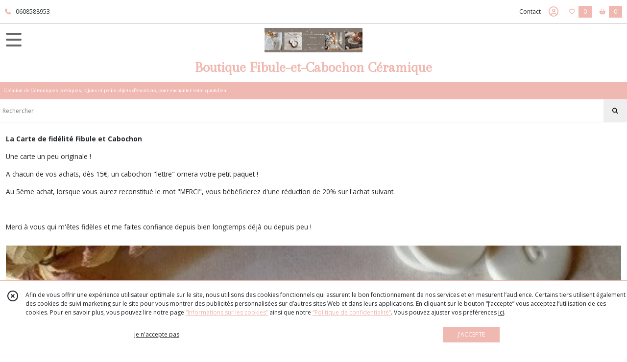

--- FILE ---
content_type: text/html; charset=UTF-8
request_url: https://fibule-et-cabochon.fr/page/274393-la-carte-de-fidelite.html
body_size: 8112
content:
    <!DOCTYPE html>
<html class="no-js">
<head>
  <meta charset="utf-8">
  <title>La carte de fidélité | Boutique Fibule-et-Cabochon Céramique</title>
  <meta name="viewport" content="width=device-width, initial-scale=1">
                
      <meta property="og:type" content="website" />
  <meta property="og:url" content="https://fibule-et-cabochon.fr" />
  <meta property="og:title" content="Boutique Fibule-et-Cabochon Céramique" />
  <meta property="og:image" content="https://eproshopping.cloud/media/683f55b486043a533544719593e5de674835dd71/logo/16d04a3b780bb67a4b52fae2111d488db32bcf78.png" />
  <meta property="og:description" content="Création de Céramiques poétiques, bijoux et petits objets d&#039;émotions, pour enchanter votre quotidien" />
                          <meta name="p:domain_verify" content="b3ce0c59ffd4d51c83988ec14852901e" />
                <script>
    document.documentElement.className = document.documentElement.className.replace(/\bno-js\b/,'js');
  </script>
  <link href="https://fonts.googleapis.com/css2?family=Open+Sans:wght@300..800" rel="stylesheet" type="text/css">
          <link href="https://fonts.googleapis.com/css?family=Arapey:400" rel="stylesheet" type="text/css">
      <link rel="stylesheet" href="/build/997.ba563669.css"><link rel="stylesheet" href="/build/834.16e61b03.css"><link rel="stylesheet" href="/build/80.34683c74.css"><link rel="stylesheet" href="/build/frontend.1fc37339.css">
  <link rel="stylesheet" href="/theme/css/theme_4561_ee234412.css" media="screen">
      <link rel='stylesheet' href='/build/css/unite-gallery.css'/>
                      
  <script src="/build/runtime.a75ddfe5.js" defer></script><script src="/build/406.a97bfe4f.js" defer></script><script src="/build/997.8d0fd1da.js" defer></script><script src="/build/923.0164837a.js" defer></script><script src="/build/834.74802303.js" defer></script><script src="/build/80.8bac68f7.js" defer></script><script src="/build/110.01a93047.js" defer></script><script src="/build/609.a2a9851b.js" defer></script><script src="/build/frontend.16e0848b.js" defer></script>
    <script src="/build/js/unitegallery.js" defer></script>
  <script src="/build/js/ug-theme-tiles.js" defer></script>
  <script>
    document.addEventListener('DOMContentLoaded', function() {
      initContentPage();
    });
  </script>
</head>
<body>

      
<header class="t_A10 ">
  <div class="HeaderTop">
    <div class="wrapper">
      <div class="main">
                  <a href="tel:0608588953">
            <span class="icon fa-solid fa-phone"></span>
            <span class="text">0608588953</span>
          </a>
              </div>
      <div class="aside">
                    <ul class="PageLinkContainer level-0" >
                    <li>
                  <a href="/page/qui-sommes-nous.html">
                        <span class="text">Qui suis je ?</span>
                      </a>
                      </li>
      </ul>

        <ul>
                      <li class="contact">
              <a href="/contactez-nous">Contact</a>
            </li>
                                                                        <li class="adv-login">
                                          <a class="js-adv-modal-open" href="/login">Inscription</a>
                                      </li>
                                                  <li class="login">
                    <a class="js-adv-modal-open" href="/login" aria-label="Espace client">
                      <span class="far fa-user-circle"></span>
                    </a>
                  </li>
                                                                    <li class="favorite">
                <a href="/espace-client/mes-favoris">
                  <div class="icon"><span class="fa-regular fa-heart"></span></div>
                  <div class="counter js-favoriteTotal-total-products">0</div>
                </a>
              </li>
                                      <li class="cart">
                <a href="/panier">
                  <div class="icon"><span class="fas fa-shopping-basket"></span></div>
                  <div class="counter js-cartTotal-total-products">0</div>
                </a>
              </li>
                              </ul>
      </div>
    </div>
  </div>
  <div class="HeaderMiddle">
    <div class="wrapper with-title">
      <div id="header-menu-mobile-toggle">
        <span>Toggle Menu</span>
      </div>
      <div class="aside">
      </div>
      <div class="main">
        <a href="/">
          <img src="https://eproshopping.cloud/media/683f55b486043a533544719593e5de674835dd71/logo/16d04a3b780bb67a4b52fae2111d488db32bcf78.png" class="js-PreviewLogo">
          <div>
                                          <div class="title es-custom-fg1 es-custom-f1 es-custom-fs-title js-PreviewTitle">Boutique Fibule-et-Cabochon Céramique</div>
                                                    <div class="baseline es-custom-fg1 es-custom-f1 es-custom-fs-small js-PreviewBaseline">Création de Céramiques poétiques, bijoux et petits objets d&#039;émotions, pour enchanter votre quotidien</div>
                      </div>
        </a>
      </div>
      <div class="aside">
        <ul>
          <li class="search-hidden">
            <a href="javascript:void(0)">
              <div class="icon"><span class="fa-light fa-magnifying-glass"></span></div>
              <div class="search-form">
                <input type="search" data-url="/catalogue" placeholder="Rechercher">
              </div>
            </a>
          </li>
                                              <li class="login">
                <a class="js-adv-modal-open" href="/login" aria-label="Espace client">
                  <div class="icon"><span class="fa-light fa-user-vneck"></span></div>
                </a>
              </li>
                                            <li class="favorite">
              <a href="/espace-client/mes-favoris">
                <div class="icon"><span class="fa-light fa-heart"></span></div>
                <div class="counter js-favoriteTotal-total-products">0</div>
              </a>
            </li>
                                <li class="cart">
              <a href="/panier">
                <div class="icon"><span class="fa-light fa-cart-shopping"></span></div>
                <div class="counter js-cartTotal-total-products">0</div>
              </a>
            </li>
                  </ul>
      </div>
    </div>
  </div>
    <nav class="Menu t_C01">
  <div>
    <ul class="level-0 " >
                    <li>
                              <a href="/">
                              <span class="icon fas fa-home mr-0"></span>
                            <span class="text"></span>
                          </a>
                                </li>
                      <li>
                              <a href="/catalogue">
                            <span class="text">Tous nos produits</span>
                              <span class="fa-solid fa-chevron-right"></span>
                          </a>
                                    <ul class="level-1 display-left" style="display:none">
      <li class="MobileHeaderMenu">
              <a href="/catalogue">
                    <span class="text">Tous nos produits</span>
        </a>
          </li>
                    <li>
                              <a href="/catalogue/68706-vide-atelier-50">
                            <span class="text">Les Bijoux Femmes</span>
                              <span class="fa-solid fa-chevron-right"></span>
                          </a>
                                    <ul class="level-2 " >
      <li class="MobileHeaderMenu">
              <a href="/catalogue/68706-vide-atelier-50">
                    <span class="text">Les Bijoux Femmes</span>
        </a>
          </li>
                    <li>
                              <a href="/catalogue/159373-printemps-ete">
                            <span class="text">La Porcelaine Blanche </span>
                              <span class="fa-solid fa-chevron-right"></span>
                          </a>
                                    <ul class="level-3 " >
      <li class="MobileHeaderMenu">
              <a href="/catalogue/159373-printemps-ete">
                    <span class="text">La Porcelaine Blanche </span>
        </a>
          </li>
                    <li>
                              <a href="/catalogue/159388-les-bagues">
                            <span class="text">Les Bagues</span>
                          </a>
                                </li>
                      <li>
                              <a href="/catalogue/204354-les-bijoux-de-cheveux">
                            <span class="text">Les Bijoux de Cheveux</span>
                          </a>
                                </li>
                      <li>
                              <a href="/catalogue/306411-Les-Bijoux-de-Sac">
                            <span class="text">Les Bijoux de Sac</span>
                          </a>
                                </li>
                      <li>
                              <a href="/catalogue/159418-les-boucles-d-oreilles">
                            <span class="text">Les Boucles d&#039;oreilles</span>
                              <span class="fa-solid fa-chevron-right"></span>
                          </a>
                                    <ul class="level-4 " >
      <li class="MobileHeaderMenu">
              <a href="/catalogue/159418-les-boucles-d-oreilles">
                    <span class="text">Les Boucles d&#039;oreilles</span>
        </a>
          </li>
                    <li>
                              <a href="/catalogue/306412-Oreilles-Percees">
                            <span class="text">Oreilles Percées</span>
                          </a>
                                </li>
      </ul>
              </li>
                      <li>
                              <a href="/catalogue/159420-les-bracelets">
                            <span class="text">Les Bracelets</span>
                          </a>
                                </li>
                      <li>
                              <a href="/catalogue/159421-les-broches-epingles-fibules">
                            <span class="text">Les Broches, Epingles, Fibules</span>
                              <span class="fa-solid fa-chevron-right"></span>
                          </a>
                                    <ul class="level-4 " >
      <li class="MobileHeaderMenu">
              <a href="/catalogue/159421-les-broches-epingles-fibules">
                    <span class="text">Les Broches, Epingles, Fibules</span>
        </a>
          </li>
                    <li>
                              <a href="/catalogue/159433-broches">
                            <span class="text">Broches</span>
                          </a>
                                </li>
                      <li>
                              <a href="/catalogue/159434-epingles">
                            <span class="text">Epingles</span>
                          </a>
                                </li>
                      <li>
                              <a href="/catalogue/159435-fibules">
                            <span class="text">Fibules</span>
                          </a>
                                </li>
      </ul>
              </li>
                      <li>
                              <a href="/catalogue/159422-les-colliers">
                            <span class="text">Les Colliers</span>
                          </a>
                                </li>
      </ul>
              </li>
                      <li>
                              <a href="/catalogue/279846-Le-Noir">
                            <span class="text">La Porcelaine Noire</span>
                              <span class="fa-solid fa-chevron-right"></span>
                          </a>
                                    <ul class="level-3 " >
      <li class="MobileHeaderMenu">
              <a href="/catalogue/279846-Le-Noir">
                    <span class="text">La Porcelaine Noire</span>
        </a>
          </li>
                    <li>
                              <a href="/catalogue/281482-Les-Bagues">
                            <span class="text">Les Bagues</span>
                              <span class="fa-solid fa-chevron-right"></span>
                          </a>
                                    <ul class="level-4 " >
      <li class="MobileHeaderMenu">
              <a href="/catalogue/281482-Les-Bagues">
                    <span class="text">Les Bagues</span>
        </a>
          </li>
                    <li>
                              <a href="/catalogue/281484-Argentees">
                            <span class="text">Argentées</span>
                          </a>
                                </li>
                      <li>
                              <a href="/catalogue/281483-Dorees">
                            <span class="text">Dorées</span>
                          </a>
                                </li>
      </ul>
              </li>
                      <li>
                              <a href="/catalogue/279851-Les-boucles-d-oreilles-percees">
                            <span class="text">Les Boucles d&#039;oreilles percées</span>
                              <span class="fa-solid fa-chevron-right"></span>
                          </a>
                                    <ul class="level-4 " >
      <li class="MobileHeaderMenu">
              <a href="/catalogue/279851-Les-boucles-d-oreilles-percees">
                    <span class="text">Les Boucles d&#039;oreilles percées</span>
        </a>
          </li>
                    <li>
                              <a href="/catalogue/279852-Argentees">
                            <span class="text">Argentées</span>
                          </a>
                                </li>
                      <li>
                              <a href="/catalogue/281183-Dorees">
                            <span class="text">Dorées</span>
                          </a>
                                </li>
      </ul>
              </li>
                      <li>
                              <a href="/catalogue/281497-Les-Broches">
                            <span class="text">Les Broches</span>
                              <span class="fa-solid fa-chevron-right"></span>
                          </a>
                                    <ul class="level-4 " >
      <li class="MobileHeaderMenu">
              <a href="/catalogue/281497-Les-Broches">
                    <span class="text">Les Broches</span>
        </a>
          </li>
                    <li>
                              <a href="/catalogue/281499-Argentees">
                            <span class="text">Argentées</span>
                          </a>
                                </li>
                      <li>
                              <a href="/catalogue/281498-Dorees">
                            <span class="text">Dorées</span>
                          </a>
                                </li>
      </ul>
              </li>
                      <li>
                              <a href="/catalogue/281100-Les-Colliers">
                            <span class="text">Les Colliers</span>
                              <span class="fa-solid fa-chevron-right"></span>
                          </a>
                                    <ul class="level-4 " >
      <li class="MobileHeaderMenu">
              <a href="/catalogue/281100-Les-Colliers">
                    <span class="text">Les Colliers</span>
        </a>
          </li>
                    <li>
                              <a href="/catalogue/281102-Mi-longs">
                            <span class="text">Mi longs</span>
                          </a>
                                </li>
                      <li>
                              <a href="/catalogue/281101-Ras-de-cou">
                            <span class="text">Ras de cou</span>
                          </a>
                                </li>
                      <li>
                              <a href="/catalogue/281103-Sautoirs">
                            <span class="text">Sautoirs</span>
                          </a>
                                </li>
      </ul>
              </li>
      </ul>
              </li>
      </ul>
              </li>
                      <li>
                              <a href="/catalogue/349852-Les-Bijoux-Hommes">
                            <span class="text">Les Bijoux Hommes</span>
                              <span class="fa-solid fa-chevron-right"></span>
                          </a>
                                    <ul class="level-2 " >
      <li class="MobileHeaderMenu">
              <a href="/catalogue/349852-Les-Bijoux-Hommes">
                    <span class="text">Les Bijoux Hommes</span>
        </a>
          </li>
                    <li>
                              <a href="/catalogue/349853-Boutons-de-Manchette">
                            <span class="text">Boutons de Manchette</span>
                          </a>
                                </li>
      </ul>
              </li>
                      <li>
                              <a href="/catalogue/331212-Collection-Petits-Coeurs-Or">
                            <span class="text">Collection Petits Coeurs Or</span>
                              <span class="fa-solid fa-chevron-right"></span>
                          </a>
                                    <ul class="level-2 " >
      <li class="MobileHeaderMenu">
              <a href="/catalogue/331212-Collection-Petits-Coeurs-Or">
                    <span class="text">Collection Petits Coeurs Or</span>
        </a>
          </li>
                    <li>
                              <a href="/catalogue/338800-Arts-de-la-table">
                            <span class="text">Arts de la table</span>
                          </a>
                                </li>
                      <li>
                              <a href="/catalogue/338799-Bijoux">
                            <span class="text">Bijoux</span>
                          </a>
                                </li>
                      <li>
                              <a href="/catalogue/338801-Coupelles-vide-poche">
                            <span class="text">Coupelles, vide poche</span>
                          </a>
                                </li>
      </ul>
              </li>
                      <li>
                              <a href="/catalogue/339447-Collection-Angele">
                            <span class="text">Collection Angèle</span>
                              <span class="fa-solid fa-chevron-right"></span>
                          </a>
                                    <ul class="level-2 " >
      <li class="MobileHeaderMenu">
              <a href="/catalogue/339447-Collection-Angele">
                    <span class="text">Collection Angèle</span>
        </a>
          </li>
                    <li>
                              <a href="/catalogue/339450-Assiettes">
                            <span class="text">Assiettes</span>
                          </a>
                                </li>
                      <li>
                              <a href="/catalogue/339451-Broches">
                            <span class="text">Broches</span>
                          </a>
                                </li>
                      <li>
                              <a href="/catalogue/339454-Colliers">
                            <span class="text">Colliers</span>
                          </a>
                                </li>
                      <li>
                              <a href="/catalogue/339448-Coupelles">
                            <span class="text">Coupelles</span>
                          </a>
                                </li>
                      <li>
                              <a href="/catalogue/339449-Diffuse-senteurs">
                            <span class="text">Diffuse senteurs</span>
                          </a>
                                </li>
                      <li>
                              <a href="/catalogue/339452-Magnets">
                            <span class="text">Magnets</span>
                          </a>
                                </li>
      </ul>
              </li>
                      <li>
                              <a href="/catalogue/328111-Collection-Ete-Indien">
                            <span class="text">Collection Eté Indien</span>
                              <span class="fa-solid fa-chevron-right"></span>
                          </a>
                                    <ul class="level-2 " >
      <li class="MobileHeaderMenu">
              <a href="/catalogue/328111-Collection-Ete-Indien">
                    <span class="text">Collection Eté Indien</span>
        </a>
          </li>
                    <li>
                              <a href="/catalogue/328112-Arts-de-la-table">
                            <span class="text">Arts de la table</span>
                          </a>
                                </li>
                      <li>
                              <a href="/catalogue/328113-Bijoux">
                            <span class="text">Bijoux</span>
                          </a>
                                </li>
                      <li>
                              <a href="/catalogue/328114-Deco">
                            <span class="text">Déco</span>
                          </a>
                                </li>
      </ul>
              </li>
                      <li>
                              <a href="/catalogue/321029-Collection-Papillons">
                            <span class="text">Collection Papillons</span>
                              <span class="fa-solid fa-chevron-right"></span>
                          </a>
                                    <ul class="level-2 " >
      <li class="MobileHeaderMenu">
              <a href="/catalogue/321029-Collection-Papillons">
                    <span class="text">Collection Papillons</span>
        </a>
          </li>
                    <li>
                              <a href="/catalogue/328115-Arts-de-la-table">
                            <span class="text">Arts de la table</span>
                          </a>
                                </li>
                      <li>
                              <a href="/catalogue/328116-Bijoux">
                            <span class="text">Bijoux</span>
                          </a>
                                </li>
                      <li>
                              <a href="/catalogue/328117-Deco">
                            <span class="text">Déco</span>
                          </a>
                                </li>
      </ul>
              </li>
                      <li>
                              <a href="/catalogue/323011-Collection-Hibiscus">
                            <span class="text">Collection Hibiscus</span>
                              <span class="fa-solid fa-chevron-right"></span>
                          </a>
                                    <ul class="level-2 " >
      <li class="MobileHeaderMenu">
              <a href="/catalogue/323011-Collection-Hibiscus">
                    <span class="text">Collection Hibiscus</span>
        </a>
          </li>
                    <li>
                              <a href="/catalogue/328118-Arts-de-la-table">
                            <span class="text">Arts de la table</span>
                          </a>
                                </li>
                      <li>
                              <a href="/catalogue/328119-Bijoux">
                            <span class="text">Bijoux</span>
                          </a>
                                </li>
                      <li>
                              <a href="/catalogue/328120-Deco">
                            <span class="text">Déco</span>
                          </a>
                                </li>
      </ul>
              </li>
                      <li>
                              <a href="/catalogue/324402-Collection-Jardin">
                            <span class="text">Collection Au Jardin</span>
                              <span class="fa-solid fa-chevron-right"></span>
                          </a>
                                    <ul class="level-2 " >
      <li class="MobileHeaderMenu">
              <a href="/catalogue/324402-Collection-Jardin">
                    <span class="text">Collection Au Jardin</span>
        </a>
          </li>
                    <li>
                              <a href="/catalogue/324403-Bains-a-oiseaux">
                            <span class="text">Bains à oiseaux</span>
                          </a>
                                </li>
                      <li>
                              <a href="/catalogue/324404-Etiquettes-Plantes">
                            <span class="text">Etiquettes Plantes</span>
                          </a>
                                </li>
      </ul>
              </li>
                      <li>
                              <a href="/catalogue/325785-Collection-Ocean">
                            <span class="text">Collection Océan</span>
                              <span class="fa-solid fa-chevron-right"></span>
                          </a>
                                    <ul class="level-2 " >
      <li class="MobileHeaderMenu">
              <a href="/catalogue/325785-Collection-Ocean">
                    <span class="text">Collection Océan</span>
        </a>
          </li>
                    <li>
                              <a href="/catalogue/325788-Arts-de-la-Table">
                            <span class="text">Arts de la Table</span>
                          </a>
                                </li>
                      <li>
                              <a href="/catalogue/325786-Bijoux">
                            <span class="text">Bijoux</span>
                          </a>
                                </li>
                      <li>
                              <a href="/catalogue/325787-Deco">
                            <span class="text">Déco</span>
                          </a>
                                </li>
      </ul>
              </li>
                      <li>
                              <a href="/catalogue/340440-Les-Coffrets">
                            <span class="text">Les Coffrets</span>
                          </a>
                                </li>
                      <li>
                              <a href="/catalogue/72141-collection-printemps-ete-la-petite-deco">
                            <span class="text">La Petite Déco </span>
                              <span class="fa-solid fa-chevron-right"></span>
                          </a>
                                    <ul class="level-2 " >
      <li class="MobileHeaderMenu">
              <a href="/catalogue/72141-collection-printemps-ete-la-petite-deco">
                    <span class="text">La Petite Déco </span>
        </a>
          </li>
                    <li>
                              <a href="/catalogue/159439-printemps-ete">
                            <span class="text">La Porcelaine Blanche </span>
                              <span class="fa-solid fa-chevron-right"></span>
                          </a>
                                    <ul class="level-3 " >
      <li class="MobileHeaderMenu">
              <a href="/catalogue/159439-printemps-ete">
                    <span class="text">La Porcelaine Blanche </span>
        </a>
          </li>
                    <li>
                              <a href="/catalogue/159443-deco-d-interieur">
                            <span class="text">Déco d&#039;intérieur</span>
                          </a>
                                </li>
      </ul>
              </li>
      </ul>
              </li>
                      <li>
                              <a href="/catalogue/259488-Pique-fleurs-Bobeches">
                            <span class="text">Pique fleurs - Bobèches</span>
                          </a>
                                </li>
                      <li>
                              <a href="/catalogue/125789-pieces-pour-creations">
                            <span class="text">Pièces pour créations</span>
                              <span class="fa-solid fa-chevron-right"></span>
                          </a>
                                    <ul class="level-2 " >
      <li class="MobileHeaderMenu">
              <a href="/catalogue/125789-pieces-pour-creations">
                    <span class="text">Pièces pour créations</span>
        </a>
          </li>
                    <li>
                              <a href="/catalogue/125790-boutons">
                            <span class="text">Boutons</span>
                              <span class="fa-solid fa-chevron-right"></span>
                          </a>
                                    <ul class="level-3 " >
      <li class="MobileHeaderMenu">
              <a href="/catalogue/125790-boutons">
                    <span class="text">Boutons</span>
        </a>
          </li>
                    <li>
                              <a href="/catalogue/293511-Le-Blanc">
                            <span class="text">La Porcelaine Blanche </span>
                          </a>
                                </li>
                      <li>
                              <a href="/catalogue/293512-Le-Noir">
                            <span class="text">La Porcelaine Noire</span>
                          </a>
                                </li>
      </ul>
              </li>
                      <li>
                              <a href="/catalogue/130570-calendriers-de-l-avent">
                            <span class="text">Calendriers de l&#039;Avent</span>
                          </a>
                                </li>
      </ul>
              </li>
                      <li>
                              <a href="/catalogue/104895-arts-de-la-table">
                            <span class="text">Arts de la table </span>
                              <span class="fa-solid fa-chevron-right"></span>
                          </a>
                                    <ul class="level-2 " >
      <li class="MobileHeaderMenu">
              <a href="/catalogue/104895-arts-de-la-table">
                    <span class="text">Arts de la table </span>
        </a>
          </li>
                    <li>
                              <a href="/catalogue/104896-boules-a-the">
                            <span class="text">Boules à thé</span>
                          </a>
                                </li>
                      <li>
                              <a href="/catalogue/104897-porte-couteaux">
                            <span class="text">Porte couteaux</span>
                          </a>
                                </li>
                      <li>
                              <a href="/catalogue/127136-sous-verre">
                            <span class="text">Sous verres</span>
                          </a>
                                </li>
      </ul>
              </li>
                      <li>
                              <a href="/catalogue/182287-diffuseurs-parfum">
                            <span class="text">Diffuseurs parfum, huiles essentielles</span>
                              <span class="fa-solid fa-chevron-right"></span>
                          </a>
                                    <ul class="level-2 " >
      <li class="MobileHeaderMenu">
              <a href="/catalogue/182287-diffuseurs-parfum">
                    <span class="text">Diffuseurs parfum, huiles essentielles</span>
        </a>
          </li>
                    <li>
                              <a href="/catalogue/182288-palets">
                            <span class="text">La Porcelaine Blanche </span>
                              <span class="fa-solid fa-chevron-right"></span>
                          </a>
                                    <ul class="level-3 " >
      <li class="MobileHeaderMenu">
              <a href="/catalogue/182288-palets">
                    <span class="text">La Porcelaine Blanche </span>
        </a>
          </li>
                    <li>
                              <a href="/catalogue/182289-le-blanc">
                            <span class="text">Les Palets</span>
                          </a>
                                </li>
      </ul>
              </li>
      </ul>
              </li>
                      <li>
                              <a href="/catalogue/223288-coupelles">
                            <span class="text">Coupelles-Vide poches</span>
                              <span class="fa-solid fa-chevron-right"></span>
                          </a>
                                    <ul class="level-2 " >
      <li class="MobileHeaderMenu">
              <a href="/catalogue/223288-coupelles">
                    <span class="text">Coupelles-Vide poches</span>
        </a>
          </li>
                    <li>
                              <a href="/catalogue/293513-Le-Blanc">
                            <span class="text">La Porcelaine Blanche </span>
                          </a>
                                </li>
      </ul>
              </li>
                      <li>
                              <a href="/catalogue/223289-porte-savon">
                            <span class="text">Porte savons</span>
                          </a>
                                </li>
                      <li>
                              <a href="/catalogue/235853-magnets">
                            <span class="text">Magnets</span>
                          </a>
                                </li>
                      <li>
                              <a href="/catalogue/127980-carterie-papeterie">
                            <span class="text">Carterie-Papeterie</span>
                              <span class="fa-solid fa-chevron-right"></span>
                          </a>
                                    <ul class="level-2 " >
      <li class="MobileHeaderMenu">
              <a href="/catalogue/127980-carterie-papeterie">
                    <span class="text">Carterie-Papeterie</span>
        </a>
          </li>
                    <li>
                              <a href="/catalogue/159656-printemps-ete">
                            <span class="text">Printemps - Eté</span>
                          </a>
                                </li>
                      <li>
                              <a href="/catalogue/159657-automne-hiver">
                            <span class="text">Automne - Hiver</span>
                          </a>
                                </li>
      </ul>
              </li>
                      <li>
                              <a href="/catalogue/85097-cartes-cadeau">
                            <span class="text">Cartes Cadeau</span>
                          </a>
                                </li>
                      <li>
                              <a href="/catalogue/338757-Fetes-de-famille-Fetes-religieuses">
                            <span class="text">Fêtes de famille, Fêtes religieuses</span>
                              <span class="fa-solid fa-chevron-right"></span>
                          </a>
                                    <ul class="level-2 " >
      <li class="MobileHeaderMenu">
              <a href="/catalogue/338757-Fetes-de-famille-Fetes-religieuses">
                    <span class="text">Fêtes de famille, Fêtes religieuses</span>
        </a>
          </li>
                    <li>
                              <a href="/catalogue/338758-Ceremonies">
                            <span class="text">Cérémonies</span>
                              <span class="fa-solid fa-chevron-right"></span>
                          </a>
                                    <ul class="level-3 " >
      <li class="MobileHeaderMenu">
              <a href="/catalogue/338758-Ceremonies">
                    <span class="text">Cérémonies</span>
        </a>
          </li>
                    <li>
                              <a href="/catalogue/338761-Baptemes-Communions">
                            <span class="text">Baptêmes, Communions</span>
                              <span class="fa-solid fa-chevron-right"></span>
                          </a>
                                    <ul class="level-4 " >
      <li class="MobileHeaderMenu">
              <a href="/catalogue/338761-Baptemes-Communions">
                    <span class="text">Baptêmes, Communions</span>
        </a>
          </li>
                    <li>
                              <a href="/catalogue/338805-Arts-de-la-table">
                            <span class="text">Arts de la table</span>
                          </a>
                                </li>
                      <li>
                              <a href="/catalogue/338785-Decorations-cadeaux-invites">
                            <span class="text">Décorations, cadeaux invités</span>
                          </a>
                                </li>
      </ul>
              </li>
                      <li>
                              <a href="/catalogue/338762-Mariages">
                            <span class="text">Mariages</span>
                              <span class="fa-solid fa-chevron-right"></span>
                          </a>
                                    <ul class="level-4 " >
      <li class="MobileHeaderMenu">
              <a href="/catalogue/338762-Mariages">
                    <span class="text">Mariages</span>
        </a>
          </li>
                    <li>
                              <a href="/catalogue/338794-Arts-de-la-table">
                            <span class="text">Arts de la table</span>
                          </a>
                                </li>
                      <li>
                              <a href="/catalogue/338789-Bijoux">
                            <span class="text">Bijoux</span>
                          </a>
                                </li>
                      <li>
                              <a href="/catalogue/338788-Coupelles-vide-poche">
                            <span class="text">Coupelles, vide poche</span>
                          </a>
                                </li>
                      <li>
                              <a href="/catalogue/338786-Decos-cadeaux-invites">
                            <span class="text">Décos, cadeaux invités</span>
                          </a>
                                </li>
                      <li>
                              <a href="/catalogue/338793-Marque-place">
                            <span class="text">Marque place</span>
                          </a>
                                </li>
                      <li>
                              <a href="/catalogue/338787-Porte-alliances">
                            <span class="text">Porte alliances</span>
                          </a>
                                </li>
      </ul>
              </li>
      </ul>
              </li>
                      <li>
                              <a href="/catalogue/338759-Fetes-de-famille">
                            <span class="text">Fêtes de famille</span>
                              <span class="fa-solid fa-chevron-right"></span>
                          </a>
                                    <ul class="level-3 " >
      <li class="MobileHeaderMenu">
              <a href="/catalogue/338759-Fetes-de-famille">
                    <span class="text">Fêtes de famille</span>
        </a>
          </li>
                    <li>
                              <a href="/catalogue/338763-Fete-des-Meres">
                            <span class="text">Fête des Mères</span>
                              <span class="fa-solid fa-chevron-right"></span>
                          </a>
                                    <ul class="level-4 " >
      <li class="MobileHeaderMenu">
              <a href="/catalogue/338763-Fete-des-Meres">
                    <span class="text">Fête des Mères</span>
        </a>
          </li>
                    <li>
                              <a href="/catalogue/338782-Arts-de-la-table">
                            <span class="text">Arts de la table</span>
                          </a>
                                </li>
                      <li>
                              <a href="/catalogue/338781-Bijoux">
                            <span class="text">Bijoux</span>
                          </a>
                                </li>
                      <li>
                              <a href="/catalogue/338784-Coupelles-vide-poche">
                            <span class="text">Coupelles, vide poche</span>
                          </a>
                                </li>
                      <li>
                              <a href="/catalogue/338795-Diffuseurs-parfum-huiles-essentielles">
                            <span class="text">Diffuseurs parfum, huiles essentielles</span>
                          </a>
                                </li>
      </ul>
              </li>
      </ul>
              </li>
                      <li>
                              <a href="/catalogue/338760-Fetes-religieuses">
                            <span class="text">Fêtes religieuses</span>
                              <span class="fa-solid fa-chevron-right"></span>
                          </a>
                                    <ul class="level-3 " >
      <li class="MobileHeaderMenu">
              <a href="/catalogue/338760-Fetes-religieuses">
                    <span class="text">Fêtes religieuses</span>
        </a>
          </li>
                    <li>
                              <a href="/catalogue/338765-Paques">
                            <span class="text">Pâques</span>
                              <span class="fa-solid fa-chevron-right"></span>
                          </a>
                                    <ul class="level-4 " >
      <li class="MobileHeaderMenu">
              <a href="/catalogue/338765-Paques">
                    <span class="text">Pâques</span>
        </a>
          </li>
                    <li>
                              <a href="/catalogue/338776-Arts-de-la-table">
                            <span class="text">Arts de la table</span>
                          </a>
                                </li>
                      <li>
                              <a href="/catalogue/338777-Decorations">
                            <span class="text">Décorations, coupelles et diffuse senteurs</span>
                          </a>
                                </li>
                      <li>
                              <a href="/catalogue/338778-Kits-DIY">
                            <span class="text">Kits DIY</span>
                          </a>
                                </li>
                      <li>
                              <a href="/catalogue/338779-Carterie">
                            <span class="text">Carterie</span>
                          </a>
                                </li>
      </ul>
              </li>
                      <li>
                              <a href="/catalogue/338766-St-Nicolas">
                            <span class="text">St Nicolas</span>
                          </a>
                                </li>
                      <li>
                              <a href="/catalogue/338767-Noel">
                            <span class="text">Noël</span>
                              <span class="fa-solid fa-chevron-right"></span>
                          </a>
                                    <ul class="level-4 " >
      <li class="MobileHeaderMenu">
              <a href="/catalogue/338767-Noel">
                    <span class="text">Noël</span>
        </a>
          </li>
                    <li>
                              <a href="/catalogue/338769-Bijoux">
                            <span class="text">Bijoux</span>
                          </a>
                                </li>
                      <li>
                              <a href="/catalogue/338770-Arts-de-la-table">
                            <span class="text">Arts de la table </span>
                          </a>
                                </li>
                      <li>
                              <a href="/catalogue/338771-Pique-fleurs-bobeches">
                            <span class="text">Pique fleurs, bobèches</span>
                          </a>
                                </li>
                      <li>
                              <a href="/catalogue/338772-Magnets">
                            <span class="text">Magnets</span>
                          </a>
                                </li>
                      <li>
                              <a href="/catalogue/338773-Diffuseurs-parfum-huiles-essentielles">
                            <span class="text">Diffuseurs parfum, huiles essentielles</span>
                          </a>
                                </li>
                      <li>
                              <a href="/catalogue/338774-Decorations">
                            <span class="text">Décorations</span>
                          </a>
                                </li>
                      <li>
                              <a href="/catalogue/338775-Coupelles-vide-poche">
                            <span class="text">Coupelles, vide poche</span>
                          </a>
                                </li>
      </ul>
              </li>
                      <li>
                              <a href="/catalogue/338768-Epiphanie">
                            <span class="text">Epiphanie</span>
                              <span class="fa-solid fa-chevron-right"></span>
                          </a>
                                    <ul class="level-4 " >
      <li class="MobileHeaderMenu">
              <a href="/catalogue/338768-Epiphanie">
                    <span class="text">Epiphanie</span>
        </a>
          </li>
                    <li>
                              <a href="/catalogue/338780-Feves">
                            <span class="text">Fèves</span>
                          </a>
                                </li>
      </ul>
              </li>
      </ul>
              </li>
      </ul>
              </li>
                      <li>
                              <a href="/catalogue/109678-evenements">
                            <span class="text">Evènements</span>
                          </a>
                                </li>
                      <li>
                              <a href="/catalogue/109677-autres">
                            <span class="text">Autres</span>
                          </a>
                                </li>
                      <li>
                              <a href="/catalogue/263244-Destockage-Atelier">
                            <span class="text">Vide Atelier</span>
                              <span class="fa-solid fa-chevron-right"></span>
                          </a>
                                    <ul class="level-2 " >
      <li class="MobileHeaderMenu">
              <a href="/catalogue/263244-Destockage-Atelier">
                    <span class="text">Vide Atelier</span>
        </a>
          </li>
                    <li>
                              <a href="/catalogue/349398-Arts-de-la-table">
                            <span class="text">Arts de la table</span>
                          </a>
                                </li>
                      <li>
                              <a href="/catalogue/349098-Bijoux">
                            <span class="text">Bijoux</span>
                              <span class="fa-solid fa-chevron-right"></span>
                          </a>
                                    <ul class="level-3 " >
      <li class="MobileHeaderMenu">
              <a href="/catalogue/349098-Bijoux">
                    <span class="text">Bijoux</span>
        </a>
          </li>
                    <li>
                              <a href="/catalogue/263245-Bagues">
                            <span class="text">Bagues</span>
                          </a>
                                </li>
                      <li>
                              <a href="/catalogue/263261-Bijoux-de-Sac">
                            <span class="text">Bijoux de Sac</span>
                          </a>
                                </li>
                      <li>
                              <a href="/catalogue/263246-Boucles-d-Oreilles">
                            <span class="text">Boucles d&#039;Oreilles</span>
                          </a>
                                </li>
                      <li>
                              <a href="/catalogue/263247-Bracelets">
                            <span class="text">Bracelets</span>
                          </a>
                                </li>
                      <li>
                              <a href="/catalogue/263254-Broches">
                            <span class="text">Broches</span>
                          </a>
                                </li>
                      <li>
                              <a href="/catalogue/263248-Colliers">
                            <span class="text">Colliers</span>
                          </a>
                                </li>
      </ul>
              </li>
                      <li>
                              <a href="/catalogue/263249-Deco">
                            <span class="text">Déco</span>
                          </a>
                                </li>
                      <li>
                              <a href="/catalogue/314676-Noel">
                            <span class="text">Noël</span>
                              <span class="fa-solid fa-chevron-right"></span>
                          </a>
                                    <ul class="level-3 " >
      <li class="MobileHeaderMenu">
              <a href="/catalogue/314676-Noel">
                    <span class="text">Noël</span>
        </a>
          </li>
                    <li>
                              <a href="/catalogue/349099-Bijoux">
                            <span class="text">Bijoux</span>
                          </a>
                                </li>
                      <li>
                              <a href="/catalogue/349100-Papeterie">
                            <span class="text">Papeterie</span>
                          </a>
                                </li>
                      <li>
                              <a href="/catalogue/349101-Arts-de-la-table">
                            <span class="text">Arts de la table</span>
                          </a>
                                </li>
                      <li>
                              <a href="/catalogue/349102-Deco">
                            <span class="text">Déco</span>
                          </a>
                                </li>
      </ul>
              </li>
                      <li>
                              <a href="/catalogue/349397-Papeterie">
                            <span class="text">Papeterie</span>
                          </a>
                                </li>
      </ul>
              </li>
      </ul>
              </li>
                      <li>
                              <a href="/catalogue/68706-vide-atelier-50">
                            <span class="text">Les Bijoux Femmes</span>
                              <span class="fa-solid fa-chevron-right"></span>
                          </a>
                                    <ul class="level-1 " style="display:none">
      <li class="MobileHeaderMenu">
              <a href="/catalogue/68706-vide-atelier-50">
                    <span class="text">Les Bijoux Femmes</span>
        </a>
          </li>
                    <li>
                              <a href="/catalogue/159373-printemps-ete">
                            <span class="text">La Porcelaine Blanche </span>
                              <span class="fa-solid fa-chevron-right"></span>
                          </a>
                                    <ul class="level-2 " >
      <li class="MobileHeaderMenu">
              <a href="/catalogue/159373-printemps-ete">
                    <span class="text">La Porcelaine Blanche </span>
        </a>
          </li>
                    <li>
                              <a href="/catalogue/159388-les-bagues">
                            <span class="text">Les Bagues</span>
                          </a>
                                </li>
                      <li>
                              <a href="/catalogue/204354-les-bijoux-de-cheveux">
                            <span class="text">Les Bijoux de Cheveux</span>
                          </a>
                                </li>
                      <li>
                              <a href="/catalogue/306411-Les-Bijoux-de-Sac">
                            <span class="text">Les Bijoux de Sac</span>
                          </a>
                                </li>
                      <li>
                              <a href="/catalogue/159418-les-boucles-d-oreilles">
                            <span class="text">Les Boucles d&#039;oreilles</span>
                              <span class="fa-solid fa-chevron-right"></span>
                          </a>
                                    <ul class="level-3 " >
      <li class="MobileHeaderMenu">
              <a href="/catalogue/159418-les-boucles-d-oreilles">
                    <span class="text">Les Boucles d&#039;oreilles</span>
        </a>
          </li>
                    <li>
                              <a href="/catalogue/306412-Oreilles-Percees">
                            <span class="text">Oreilles Percées</span>
                          </a>
                                </li>
      </ul>
              </li>
                      <li>
                              <a href="/catalogue/159420-les-bracelets">
                            <span class="text">Les Bracelets</span>
                          </a>
                                </li>
                      <li>
                              <a href="/catalogue/159421-les-broches-epingles-fibules">
                            <span class="text">Les Broches, Epingles, Fibules</span>
                              <span class="fa-solid fa-chevron-right"></span>
                          </a>
                                    <ul class="level-3 " >
      <li class="MobileHeaderMenu">
              <a href="/catalogue/159421-les-broches-epingles-fibules">
                    <span class="text">Les Broches, Epingles, Fibules</span>
        </a>
          </li>
                    <li>
                              <a href="/catalogue/159433-broches">
                            <span class="text">Broches</span>
                          </a>
                                </li>
                      <li>
                              <a href="/catalogue/159434-epingles">
                            <span class="text">Epingles</span>
                          </a>
                                </li>
                      <li>
                              <a href="/catalogue/159435-fibules">
                            <span class="text">Fibules</span>
                          </a>
                                </li>
      </ul>
              </li>
                      <li>
                              <a href="/catalogue/159422-les-colliers">
                            <span class="text">Les Colliers</span>
                          </a>
                                </li>
      </ul>
              </li>
                      <li>
                              <a href="/catalogue/279846-Le-Noir">
                            <span class="text">La Porcelaine Noire</span>
                              <span class="fa-solid fa-chevron-right"></span>
                          </a>
                                    <ul class="level-2 " >
      <li class="MobileHeaderMenu">
              <a href="/catalogue/279846-Le-Noir">
                    <span class="text">La Porcelaine Noire</span>
        </a>
          </li>
                    <li>
                              <a href="/catalogue/281482-Les-Bagues">
                            <span class="text">Les Bagues</span>
                              <span class="fa-solid fa-chevron-right"></span>
                          </a>
                                    <ul class="level-3 " >
      <li class="MobileHeaderMenu">
              <a href="/catalogue/281482-Les-Bagues">
                    <span class="text">Les Bagues</span>
        </a>
          </li>
                    <li>
                              <a href="/catalogue/281484-Argentees">
                            <span class="text">Argentées</span>
                          </a>
                                </li>
                      <li>
                              <a href="/catalogue/281483-Dorees">
                            <span class="text">Dorées</span>
                          </a>
                                </li>
      </ul>
              </li>
                      <li>
                              <a href="/catalogue/279851-Les-boucles-d-oreilles-percees">
                            <span class="text">Les Boucles d&#039;oreilles percées</span>
                              <span class="fa-solid fa-chevron-right"></span>
                          </a>
                                    <ul class="level-3 " >
      <li class="MobileHeaderMenu">
              <a href="/catalogue/279851-Les-boucles-d-oreilles-percees">
                    <span class="text">Les Boucles d&#039;oreilles percées</span>
        </a>
          </li>
                    <li>
                              <a href="/catalogue/279852-Argentees">
                            <span class="text">Argentées</span>
                          </a>
                                </li>
                      <li>
                              <a href="/catalogue/281183-Dorees">
                            <span class="text">Dorées</span>
                          </a>
                                </li>
      </ul>
              </li>
                      <li>
                              <a href="/catalogue/281497-Les-Broches">
                            <span class="text">Les Broches</span>
                              <span class="fa-solid fa-chevron-right"></span>
                          </a>
                                    <ul class="level-3 " >
      <li class="MobileHeaderMenu">
              <a href="/catalogue/281497-Les-Broches">
                    <span class="text">Les Broches</span>
        </a>
          </li>
                    <li>
                              <a href="/catalogue/281499-Argentees">
                            <span class="text">Argentées</span>
                          </a>
                                </li>
                      <li>
                              <a href="/catalogue/281498-Dorees">
                            <span class="text">Dorées</span>
                          </a>
                                </li>
      </ul>
              </li>
                      <li>
                              <a href="/catalogue/281100-Les-Colliers">
                            <span class="text">Les Colliers</span>
                              <span class="fa-solid fa-chevron-right"></span>
                          </a>
                                    <ul class="level-3 " >
      <li class="MobileHeaderMenu">
              <a href="/catalogue/281100-Les-Colliers">
                    <span class="text">Les Colliers</span>
        </a>
          </li>
                    <li>
                              <a href="/catalogue/281102-Mi-longs">
                            <span class="text">Mi longs</span>
                          </a>
                                </li>
                      <li>
                              <a href="/catalogue/281101-Ras-de-cou">
                            <span class="text">Ras de cou</span>
                          </a>
                                </li>
                      <li>
                              <a href="/catalogue/281103-Sautoirs">
                            <span class="text">Sautoirs</span>
                          </a>
                                </li>
      </ul>
              </li>
      </ul>
              </li>
      </ul>
              </li>
                      <li>
                              <a href="/catalogue/349852-Les-Bijoux-Hommes">
                            <span class="text">Les Bijoux Hommes</span>
                              <span class="fa-solid fa-chevron-right"></span>
                          </a>
                                    <ul class="level-1 " style="display:none">
      <li class="MobileHeaderMenu">
              <a href="/catalogue/349852-Les-Bijoux-Hommes">
                    <span class="text">Les Bijoux Hommes</span>
        </a>
          </li>
                    <li>
                              <a href="/catalogue/349853-Boutons-de-Manchette">
                            <span class="text">Boutons de Manchette</span>
                          </a>
                                </li>
      </ul>
              </li>
                      <li>
                              <a href="/catalogue/331212-Collection-Petits-Coeurs-Or">
                            <span class="text">Collection Petits Coeurs Or</span>
                              <span class="fa-solid fa-chevron-right"></span>
                          </a>
                                    <ul class="level-1 " style="display:none">
      <li class="MobileHeaderMenu">
              <a href="/catalogue/331212-Collection-Petits-Coeurs-Or">
                    <span class="text">Collection Petits Coeurs Or</span>
        </a>
          </li>
                    <li>
                              <a href="/catalogue/338800-Arts-de-la-table">
                            <span class="text">Arts de la table</span>
                          </a>
                                </li>
                      <li>
                              <a href="/catalogue/338799-Bijoux">
                            <span class="text">Bijoux</span>
                          </a>
                                </li>
                      <li>
                              <a href="/catalogue/338801-Coupelles-vide-poche">
                            <span class="text">Coupelles, vide poche</span>
                          </a>
                                </li>
      </ul>
              </li>
                      <li>
                              <a href="/catalogue/339447-Collection-Angele">
                            <span class="text">Collection Angèle</span>
                              <span class="fa-solid fa-chevron-right"></span>
                          </a>
                                    <ul class="level-1 " style="display:none">
      <li class="MobileHeaderMenu">
              <a href="/catalogue/339447-Collection-Angele">
                    <span class="text">Collection Angèle</span>
        </a>
          </li>
                    <li>
                              <a href="/catalogue/339450-Assiettes">
                            <span class="text">Assiettes</span>
                          </a>
                                </li>
                      <li>
                              <a href="/catalogue/339451-Broches">
                            <span class="text">Broches</span>
                          </a>
                                </li>
                      <li>
                              <a href="/catalogue/339454-Colliers">
                            <span class="text">Colliers</span>
                          </a>
                                </li>
                      <li>
                              <a href="/catalogue/339448-Coupelles">
                            <span class="text">Coupelles</span>
                          </a>
                                </li>
                      <li>
                              <a href="/catalogue/339449-Diffuse-senteurs">
                            <span class="text">Diffuse senteurs</span>
                          </a>
                                </li>
                      <li>
                              <a href="/catalogue/339452-Magnets">
                            <span class="text">Magnets</span>
                          </a>
                                </li>
      </ul>
              </li>
                      <li>
                              <a href="/catalogue/328111-Collection-Ete-Indien">
                            <span class="text">Collection Eté Indien</span>
                              <span class="fa-solid fa-chevron-right"></span>
                          </a>
                                    <ul class="level-1 " style="display:none">
      <li class="MobileHeaderMenu">
              <a href="/catalogue/328111-Collection-Ete-Indien">
                    <span class="text">Collection Eté Indien</span>
        </a>
          </li>
                    <li>
                              <a href="/catalogue/328112-Arts-de-la-table">
                            <span class="text">Arts de la table</span>
                          </a>
                                </li>
                      <li>
                              <a href="/catalogue/328113-Bijoux">
                            <span class="text">Bijoux</span>
                          </a>
                                </li>
                      <li>
                              <a href="/catalogue/328114-Deco">
                            <span class="text">Déco</span>
                          </a>
                                </li>
      </ul>
              </li>
                      <li>
                              <a href="/catalogue/321029-Collection-Papillons">
                            <span class="text">Collection Papillons</span>
                              <span class="fa-solid fa-chevron-right"></span>
                          </a>
                                    <ul class="level-1 " style="display:none">
      <li class="MobileHeaderMenu">
              <a href="/catalogue/321029-Collection-Papillons">
                    <span class="text">Collection Papillons</span>
        </a>
          </li>
                    <li>
                              <a href="/catalogue/328115-Arts-de-la-table">
                            <span class="text">Arts de la table</span>
                          </a>
                                </li>
                      <li>
                              <a href="/catalogue/328116-Bijoux">
                            <span class="text">Bijoux</span>
                          </a>
                                </li>
                      <li>
                              <a href="/catalogue/328117-Deco">
                            <span class="text">Déco</span>
                          </a>
                                </li>
      </ul>
              </li>
                      <li>
                              <a href="/catalogue/323011-Collection-Hibiscus">
                            <span class="text">Collection Hibiscus</span>
                              <span class="fa-solid fa-chevron-right"></span>
                          </a>
                                    <ul class="level-1 " style="display:none">
      <li class="MobileHeaderMenu">
              <a href="/catalogue/323011-Collection-Hibiscus">
                    <span class="text">Collection Hibiscus</span>
        </a>
          </li>
                    <li>
                              <a href="/catalogue/328118-Arts-de-la-table">
                            <span class="text">Arts de la table</span>
                          </a>
                                </li>
                      <li>
                              <a href="/catalogue/328119-Bijoux">
                            <span class="text">Bijoux</span>
                          </a>
                                </li>
                      <li>
                              <a href="/catalogue/328120-Deco">
                            <span class="text">Déco</span>
                          </a>
                                </li>
      </ul>
              </li>
                      <li>
                              <a href="/catalogue/324402-Collection-Jardin">
                            <span class="text">Collection Au Jardin</span>
                              <span class="fa-solid fa-chevron-right"></span>
                          </a>
                                    <ul class="level-1 " style="display:none">
      <li class="MobileHeaderMenu">
              <a href="/catalogue/324402-Collection-Jardin">
                    <span class="text">Collection Au Jardin</span>
        </a>
          </li>
                    <li>
                              <a href="/catalogue/324403-Bains-a-oiseaux">
                            <span class="text">Bains à oiseaux</span>
                          </a>
                                </li>
                      <li>
                              <a href="/catalogue/324404-Etiquettes-Plantes">
                            <span class="text">Etiquettes Plantes</span>
                          </a>
                                </li>
      </ul>
              </li>
                      <li>
                              <a href="/catalogue/325785-Collection-Ocean">
                            <span class="text">Collection Océan</span>
                              <span class="fa-solid fa-chevron-right"></span>
                          </a>
                                    <ul class="level-1 " style="display:none">
      <li class="MobileHeaderMenu">
              <a href="/catalogue/325785-Collection-Ocean">
                    <span class="text">Collection Océan</span>
        </a>
          </li>
                    <li>
                              <a href="/catalogue/325788-Arts-de-la-Table">
                            <span class="text">Arts de la Table</span>
                          </a>
                                </li>
                      <li>
                              <a href="/catalogue/325786-Bijoux">
                            <span class="text">Bijoux</span>
                          </a>
                                </li>
                      <li>
                              <a href="/catalogue/325787-Deco">
                            <span class="text">Déco</span>
                          </a>
                                </li>
      </ul>
              </li>
                      <li>
                              <a href="/catalogue/340440-Les-Coffrets">
                            <span class="text">Les Coffrets</span>
                          </a>
                                </li>
                      <li>
                              <a href="/catalogue/72141-collection-printemps-ete-la-petite-deco">
                            <span class="text">La Petite Déco </span>
                              <span class="fa-solid fa-chevron-right"></span>
                          </a>
                                    <ul class="level-1 " style="display:none">
      <li class="MobileHeaderMenu">
              <a href="/catalogue/72141-collection-printemps-ete-la-petite-deco">
                    <span class="text">La Petite Déco </span>
        </a>
          </li>
                    <li>
                              <a href="/catalogue/159439-printemps-ete">
                            <span class="text">La Porcelaine Blanche </span>
                              <span class="fa-solid fa-chevron-right"></span>
                          </a>
                                    <ul class="level-2 " >
      <li class="MobileHeaderMenu">
              <a href="/catalogue/159439-printemps-ete">
                    <span class="text">La Porcelaine Blanche </span>
        </a>
          </li>
                    <li>
                              <a href="/catalogue/159443-deco-d-interieur">
                            <span class="text">Déco d&#039;intérieur</span>
                          </a>
                                </li>
      </ul>
              </li>
      </ul>
              </li>
                      <li>
                              <a href="/catalogue/259488-Pique-fleurs-Bobeches">
                            <span class="text">Pique fleurs - Bobèches</span>
                          </a>
                                </li>
                      <li>
                              <a href="/catalogue/125789-pieces-pour-creations">
                            <span class="text">Pièces pour créations</span>
                              <span class="fa-solid fa-chevron-right"></span>
                          </a>
                                    <ul class="level-1 " style="display:none">
      <li class="MobileHeaderMenu">
              <a href="/catalogue/125789-pieces-pour-creations">
                    <span class="text">Pièces pour créations</span>
        </a>
          </li>
                    <li>
                              <a href="/catalogue/125790-boutons">
                            <span class="text">Boutons</span>
                              <span class="fa-solid fa-chevron-right"></span>
                          </a>
                                    <ul class="level-2 " >
      <li class="MobileHeaderMenu">
              <a href="/catalogue/125790-boutons">
                    <span class="text">Boutons</span>
        </a>
          </li>
                    <li>
                              <a href="/catalogue/293511-Le-Blanc">
                            <span class="text">La Porcelaine Blanche </span>
                          </a>
                                </li>
                      <li>
                              <a href="/catalogue/293512-Le-Noir">
                            <span class="text">La Porcelaine Noire</span>
                          </a>
                                </li>
      </ul>
              </li>
                      <li>
                              <a href="/catalogue/130570-calendriers-de-l-avent">
                            <span class="text">Calendriers de l&#039;Avent</span>
                          </a>
                                </li>
      </ul>
              </li>
                      <li>
                              <a href="/catalogue/104895-arts-de-la-table">
                            <span class="text">Arts de la table </span>
                              <span class="fa-solid fa-chevron-right"></span>
                          </a>
                                    <ul class="level-1 " style="display:none">
      <li class="MobileHeaderMenu">
              <a href="/catalogue/104895-arts-de-la-table">
                    <span class="text">Arts de la table </span>
        </a>
          </li>
                    <li>
                              <a href="/catalogue/104896-boules-a-the">
                            <span class="text">Boules à thé</span>
                          </a>
                                </li>
                      <li>
                              <a href="/catalogue/104897-porte-couteaux">
                            <span class="text">Porte couteaux</span>
                          </a>
                                </li>
                      <li>
                              <a href="/catalogue/127136-sous-verre">
                            <span class="text">Sous verres</span>
                          </a>
                                </li>
      </ul>
              </li>
                      <li>
                              <a href="/catalogue/182287-diffuseurs-parfum">
                            <span class="text">Diffuseurs parfum, huiles essentielles</span>
                              <span class="fa-solid fa-chevron-right"></span>
                          </a>
                                    <ul class="level-1 " style="display:none">
      <li class="MobileHeaderMenu">
              <a href="/catalogue/182287-diffuseurs-parfum">
                    <span class="text">Diffuseurs parfum, huiles essentielles</span>
        </a>
          </li>
                    <li>
                              <a href="/catalogue/182288-palets">
                            <span class="text">La Porcelaine Blanche </span>
                              <span class="fa-solid fa-chevron-right"></span>
                          </a>
                                    <ul class="level-2 " >
      <li class="MobileHeaderMenu">
              <a href="/catalogue/182288-palets">
                    <span class="text">La Porcelaine Blanche </span>
        </a>
          </li>
                    <li>
                              <a href="/catalogue/182289-le-blanc">
                            <span class="text">Les Palets</span>
                          </a>
                                </li>
      </ul>
              </li>
      </ul>
              </li>
                      <li>
                              <a href="/catalogue/223288-coupelles">
                            <span class="text">Coupelles-Vide poches</span>
                              <span class="fa-solid fa-chevron-right"></span>
                          </a>
                                    <ul class="level-1 " style="display:none">
      <li class="MobileHeaderMenu">
              <a href="/catalogue/223288-coupelles">
                    <span class="text">Coupelles-Vide poches</span>
        </a>
          </li>
                    <li>
                              <a href="/catalogue/293513-Le-Blanc">
                            <span class="text">La Porcelaine Blanche </span>
                          </a>
                                </li>
      </ul>
              </li>
                      <li>
                              <a href="/catalogue/223289-porte-savon">
                            <span class="text">Porte savons</span>
                          </a>
                                </li>
                      <li>
                              <a href="/catalogue/235853-magnets">
                            <span class="text">Magnets</span>
                          </a>
                                </li>
                      <li>
                              <a href="/catalogue/127980-carterie-papeterie">
                            <span class="text">Carterie-Papeterie</span>
                              <span class="fa-solid fa-chevron-right"></span>
                          </a>
                                    <ul class="level-1 " style="display:none">
      <li class="MobileHeaderMenu">
              <a href="/catalogue/127980-carterie-papeterie">
                    <span class="text">Carterie-Papeterie</span>
        </a>
          </li>
                    <li>
                              <a href="/catalogue/159656-printemps-ete">
                            <span class="text">Printemps - Eté</span>
                          </a>
                                </li>
                      <li>
                              <a href="/catalogue/159657-automne-hiver">
                            <span class="text">Automne - Hiver</span>
                          </a>
                                </li>
      </ul>
              </li>
                      <li>
                              <a href="/catalogue/85097-cartes-cadeau">
                            <span class="text">Cartes Cadeau</span>
                          </a>
                                </li>
                      <li>
                              <a href="/catalogue/338757-Fetes-de-famille-Fetes-religieuses">
                            <span class="text">Fêtes de famille, Fêtes religieuses</span>
                              <span class="fa-solid fa-chevron-right"></span>
                          </a>
                                    <ul class="level-1 " style="display:none">
      <li class="MobileHeaderMenu">
              <a href="/catalogue/338757-Fetes-de-famille-Fetes-religieuses">
                    <span class="text">Fêtes de famille, Fêtes religieuses</span>
        </a>
          </li>
                    <li>
                              <a href="/catalogue/338758-Ceremonies">
                            <span class="text">Cérémonies</span>
                              <span class="fa-solid fa-chevron-right"></span>
                          </a>
                                    <ul class="level-2 " >
      <li class="MobileHeaderMenu">
              <a href="/catalogue/338758-Ceremonies">
                    <span class="text">Cérémonies</span>
        </a>
          </li>
                    <li>
                              <a href="/catalogue/338761-Baptemes-Communions">
                            <span class="text">Baptêmes, Communions</span>
                              <span class="fa-solid fa-chevron-right"></span>
                          </a>
                                    <ul class="level-3 " >
      <li class="MobileHeaderMenu">
              <a href="/catalogue/338761-Baptemes-Communions">
                    <span class="text">Baptêmes, Communions</span>
        </a>
          </li>
                    <li>
                              <a href="/catalogue/338805-Arts-de-la-table">
                            <span class="text">Arts de la table</span>
                          </a>
                                </li>
                      <li>
                              <a href="/catalogue/338785-Decorations-cadeaux-invites">
                            <span class="text">Décorations, cadeaux invités</span>
                          </a>
                                </li>
      </ul>
              </li>
                      <li>
                              <a href="/catalogue/338762-Mariages">
                            <span class="text">Mariages</span>
                              <span class="fa-solid fa-chevron-right"></span>
                          </a>
                                    <ul class="level-3 " >
      <li class="MobileHeaderMenu">
              <a href="/catalogue/338762-Mariages">
                    <span class="text">Mariages</span>
        </a>
          </li>
                    <li>
                              <a href="/catalogue/338794-Arts-de-la-table">
                            <span class="text">Arts de la table</span>
                          </a>
                                </li>
                      <li>
                              <a href="/catalogue/338789-Bijoux">
                            <span class="text">Bijoux</span>
                          </a>
                                </li>
                      <li>
                              <a href="/catalogue/338788-Coupelles-vide-poche">
                            <span class="text">Coupelles, vide poche</span>
                          </a>
                                </li>
                      <li>
                              <a href="/catalogue/338786-Decos-cadeaux-invites">
                            <span class="text">Décos, cadeaux invités</span>
                          </a>
                                </li>
                      <li>
                              <a href="/catalogue/338793-Marque-place">
                            <span class="text">Marque place</span>
                          </a>
                                </li>
                      <li>
                              <a href="/catalogue/338787-Porte-alliances">
                            <span class="text">Porte alliances</span>
                          </a>
                                </li>
      </ul>
              </li>
      </ul>
              </li>
                      <li>
                              <a href="/catalogue/338759-Fetes-de-famille">
                            <span class="text">Fêtes de famille</span>
                              <span class="fa-solid fa-chevron-right"></span>
                          </a>
                                    <ul class="level-2 " >
      <li class="MobileHeaderMenu">
              <a href="/catalogue/338759-Fetes-de-famille">
                    <span class="text">Fêtes de famille</span>
        </a>
          </li>
                    <li>
                              <a href="/catalogue/338763-Fete-des-Meres">
                            <span class="text">Fête des Mères</span>
                              <span class="fa-solid fa-chevron-right"></span>
                          </a>
                                    <ul class="level-3 " >
      <li class="MobileHeaderMenu">
              <a href="/catalogue/338763-Fete-des-Meres">
                    <span class="text">Fête des Mères</span>
        </a>
          </li>
                    <li>
                              <a href="/catalogue/338782-Arts-de-la-table">
                            <span class="text">Arts de la table</span>
                          </a>
                                </li>
                      <li>
                              <a href="/catalogue/338781-Bijoux">
                            <span class="text">Bijoux</span>
                          </a>
                                </li>
                      <li>
                              <a href="/catalogue/338784-Coupelles-vide-poche">
                            <span class="text">Coupelles, vide poche</span>
                          </a>
                                </li>
                      <li>
                              <a href="/catalogue/338795-Diffuseurs-parfum-huiles-essentielles">
                            <span class="text">Diffuseurs parfum, huiles essentielles</span>
                          </a>
                                </li>
      </ul>
              </li>
      </ul>
              </li>
                      <li>
                              <a href="/catalogue/338760-Fetes-religieuses">
                            <span class="text">Fêtes religieuses</span>
                              <span class="fa-solid fa-chevron-right"></span>
                          </a>
                                    <ul class="level-2 " >
      <li class="MobileHeaderMenu">
              <a href="/catalogue/338760-Fetes-religieuses">
                    <span class="text">Fêtes religieuses</span>
        </a>
          </li>
                    <li>
                              <a href="/catalogue/338765-Paques">
                            <span class="text">Pâques</span>
                              <span class="fa-solid fa-chevron-right"></span>
                          </a>
                                    <ul class="level-3 " >
      <li class="MobileHeaderMenu">
              <a href="/catalogue/338765-Paques">
                    <span class="text">Pâques</span>
        </a>
          </li>
                    <li>
                              <a href="/catalogue/338776-Arts-de-la-table">
                            <span class="text">Arts de la table</span>
                          </a>
                                </li>
                      <li>
                              <a href="/catalogue/338777-Decorations">
                            <span class="text">Décorations, coupelles et diffuse senteurs</span>
                          </a>
                                </li>
                      <li>
                              <a href="/catalogue/338778-Kits-DIY">
                            <span class="text">Kits DIY</span>
                          </a>
                                </li>
                      <li>
                              <a href="/catalogue/338779-Carterie">
                            <span class="text">Carterie</span>
                          </a>
                                </li>
      </ul>
              </li>
                      <li>
                              <a href="/catalogue/338766-St-Nicolas">
                            <span class="text">St Nicolas</span>
                          </a>
                                </li>
                      <li>
                              <a href="/catalogue/338767-Noel">
                            <span class="text">Noël</span>
                              <span class="fa-solid fa-chevron-right"></span>
                          </a>
                                    <ul class="level-3 " >
      <li class="MobileHeaderMenu">
              <a href="/catalogue/338767-Noel">
                    <span class="text">Noël</span>
        </a>
          </li>
                    <li>
                              <a href="/catalogue/338769-Bijoux">
                            <span class="text">Bijoux</span>
                          </a>
                                </li>
                      <li>
                              <a href="/catalogue/338770-Arts-de-la-table">
                            <span class="text">Arts de la table </span>
                          </a>
                                </li>
                      <li>
                              <a href="/catalogue/338771-Pique-fleurs-bobeches">
                            <span class="text">Pique fleurs, bobèches</span>
                          </a>
                                </li>
                      <li>
                              <a href="/catalogue/338772-Magnets">
                            <span class="text">Magnets</span>
                          </a>
                                </li>
                      <li>
                              <a href="/catalogue/338773-Diffuseurs-parfum-huiles-essentielles">
                            <span class="text">Diffuseurs parfum, huiles essentielles</span>
                          </a>
                                </li>
                      <li>
                              <a href="/catalogue/338774-Decorations">
                            <span class="text">Décorations</span>
                          </a>
                                </li>
                      <li>
                              <a href="/catalogue/338775-Coupelles-vide-poche">
                            <span class="text">Coupelles, vide poche</span>
                          </a>
                                </li>
      </ul>
              </li>
                      <li>
                              <a href="/catalogue/338768-Epiphanie">
                            <span class="text">Epiphanie</span>
                              <span class="fa-solid fa-chevron-right"></span>
                          </a>
                                    <ul class="level-3 " >
      <li class="MobileHeaderMenu">
              <a href="/catalogue/338768-Epiphanie">
                    <span class="text">Epiphanie</span>
        </a>
          </li>
                    <li>
                              <a href="/catalogue/338780-Feves">
                            <span class="text">Fèves</span>
                          </a>
                                </li>
      </ul>
              </li>
      </ul>
              </li>
      </ul>
              </li>
                      <li>
                              <a href="/catalogue/109678-evenements">
                            <span class="text">Evènements</span>
                          </a>
                                </li>
                      <li>
                              <a href="/catalogue/109677-autres">
                            <span class="text">Autres</span>
                          </a>
                                </li>
                      <li>
                              <a href="/catalogue/263244-Destockage-Atelier">
                            <span class="text">Vide Atelier</span>
                              <span class="fa-solid fa-chevron-right"></span>
                          </a>
                                    <ul class="level-1 " style="display:none">
      <li class="MobileHeaderMenu">
              <a href="/catalogue/263244-Destockage-Atelier">
                    <span class="text">Vide Atelier</span>
        </a>
          </li>
                    <li>
                              <a href="/catalogue/349398-Arts-de-la-table">
                            <span class="text">Arts de la table</span>
                          </a>
                                </li>
                      <li>
                              <a href="/catalogue/349098-Bijoux">
                            <span class="text">Bijoux</span>
                              <span class="fa-solid fa-chevron-right"></span>
                          </a>
                                    <ul class="level-2 " >
      <li class="MobileHeaderMenu">
              <a href="/catalogue/349098-Bijoux">
                    <span class="text">Bijoux</span>
        </a>
          </li>
                    <li>
                              <a href="/catalogue/263245-Bagues">
                            <span class="text">Bagues</span>
                          </a>
                                </li>
                      <li>
                              <a href="/catalogue/263261-Bijoux-de-Sac">
                            <span class="text">Bijoux de Sac</span>
                          </a>
                                </li>
                      <li>
                              <a href="/catalogue/263246-Boucles-d-Oreilles">
                            <span class="text">Boucles d&#039;Oreilles</span>
                          </a>
                                </li>
                      <li>
                              <a href="/catalogue/263247-Bracelets">
                            <span class="text">Bracelets</span>
                          </a>
                                </li>
                      <li>
                              <a href="/catalogue/263254-Broches">
                            <span class="text">Broches</span>
                          </a>
                                </li>
                      <li>
                              <a href="/catalogue/263248-Colliers">
                            <span class="text">Colliers</span>
                          </a>
                                </li>
      </ul>
              </li>
                      <li>
                              <a href="/catalogue/263249-Deco">
                            <span class="text">Déco</span>
                          </a>
                                </li>
                      <li>
                              <a href="/catalogue/314676-Noel">
                            <span class="text">Noël</span>
                              <span class="fa-solid fa-chevron-right"></span>
                          </a>
                                    <ul class="level-2 " >
      <li class="MobileHeaderMenu">
              <a href="/catalogue/314676-Noel">
                    <span class="text">Noël</span>
        </a>
          </li>
                    <li>
                              <a href="/catalogue/349099-Bijoux">
                            <span class="text">Bijoux</span>
                          </a>
                                </li>
                      <li>
                              <a href="/catalogue/349100-Papeterie">
                            <span class="text">Papeterie</span>
                          </a>
                                </li>
                      <li>
                              <a href="/catalogue/349101-Arts-de-la-table">
                            <span class="text">Arts de la table</span>
                          </a>
                                </li>
                      <li>
                              <a href="/catalogue/349102-Deco">
                            <span class="text">Déco</span>
                          </a>
                                </li>
      </ul>
              </li>
                      <li>
                              <a href="/catalogue/349397-Papeterie">
                            <span class="text">Papeterie</span>
                          </a>
                                </li>
      </ul>
              </li>
      </ul>
    <span id="MenuIndicator"></span>
  </div>
</nav>

  <div class="HeaderBottom">
    <div class="baseline es-custom-bg2 es-custom-fg2 es-custom-f1 es-custom-fs js-PreviewBaseline">
      Création de Céramiques poétiques, bijoux et petits objets d&#039;émotions, pour enchanter votre quotidien
    </div>
    <div class="search-form es-custom-b1">
      <input type="search" data-url="/catalogue" placeholder="Rechercher">
      <button><i class="fa-solid fa-magnifying-glass"></i></button>
    </div>
  </div>
</header>

        <div class="PremiumWidget-container small top">
            <div class="PremiumWidget">
        <div class="icon"><span class="fas fa-gift es-custom-fg1"></span></div>
        <div>
          <div class="title es-custom-f1">FRAIS DE LIVRAISON OFFERTS</div>
          <div class="subtitle">Dès 80 € d&#039;achat  en France Métropolitaine</div>
        </div>
      </div>
                <div class="PremiumWidget">
        <div class="icon"><span class="fas fa-lock es-custom-fg1"></span></div>
        <div>
          <div class="title es-custom-f1">PAIEMENT SÉCURISÉ</div>
          <div class="subtitle">CB, Paypal, Stripe, Visa, Mastercard</div>
        </div>
      </div>
                <div class="PremiumWidget">
        <div class="icon"><span class="fas fa-truck es-custom-fg1"></span></div>
        <div>
          <div class="title es-custom-f1">Commandes préparées et expédiées sous 48 à 72 H (jours ouvrés)</div>
          <div class="subtitle">Lettre suivie, colissimo, Mondial Relay ou Remise en main propre</div>
        </div>
      </div>
                <a class="PremiumWidget" href="#ApplicationNewsletterSubscribe" >
        <div class="icon"><span class="far fa-envelope es-custom-fg1"></span></div>
        <div>
          <div class="title es-custom-f1">Les Coulisses de l&#039;Atelier ... Abonnez vous à notre infolettre</div>
          <div class="subtitle">Recevez un code promo de 5€ en vous abonnant à nos actualités.</div>
        </div>
      </a>
      </div>

    <main class="ContentPage">
                  <div class="ContentPageBlock block-default" >
        <div class="ContentPageBlock-content col-block-2">
              <div class="ContentPageColumn-text">
  <p><em><strong>La Carte de fidélité Fibule et Cabochon</strong></em></p>
<p>Une carte un peu originale !</p>
<p>A chacun de vos achats, dès 15€, un cabochon "lettre" ornera votre petit paquet !</p>
<p>Au 5ème achat, lorsque vous aurez reconstitué le mot "MERCI", vous bébéficierez d'une réduction de 20% sur l'achat suivant.</p>
<p> </p>
<p>Merci à vous qui m'êtes fidèles et me faites confiance depuis bien longtemps déjà ou depuis peu !</p>
</div>

              <a class="ContentPageColumn-image embed-responsive"  >
                            <img src="https://eproshopping.cloud/media/683f55b486043a533544719593e5de674835dd71/page/a981c2b87e52ed9284cf69206b7b22635257528f-16by9.jpeg" class="embed-responsive-item" alt="" title="">
  <div class="content  bc" >
      </div>
</a>

          </div>
  </div>

            </main>
      <footer>
  <div class="es-custom-bg2 es-custom-color-bg2">
                        <div class="FooterPayments">
          <div class="FooterPayments-title es-custom-bg2">Paiements sécurisés</div>
                      <img src="/images/payment/paypal-icon.svg" alt="" title="Paiements sécurisés par PayPal">
                      <img src="/images/payment/visa.svg" alt="" title="VISA">
                      <img src="/images/payment/mastercard.svg" alt="" title="Mastercard">
                      <img src="/images/payment/amex.svg" alt="" title="AMEX">
                      <img src="/images/payment/gift-card.svg" alt="" title="Paiement par carte cadeau">
                      <img src="/images/payment/stripe.svg" alt="" title="Paiements sécurisés par Stripe">
                  </div>
              <div class="FooterMain">
      <div class="FooterMain-nav">
        <div class="title">Navigation</div>
                      <a href="/" class="es-custom-fg1-hov"><span class="fas fa-chevron-right"></span> Accueil</a>
          <a href="/catalogue" class="es-custom-fg1-hov"><span class="fas fa-chevron-right"></span> Catalogue</a>
          <a href="/contactez-nous" class="es-custom-fg1-hov"><span class="fas fa-chevron-right"></span> Contact</a>
          <a href="/page/qui-sommes-nous.html" class="es-custom-fg1-hov"><span class="fas fa-chevron-right"></span> Qui suis je ?</a>
          <a href="/page/cgv.html" class="es-custom-fg1-hov"><span class="fas fa-chevron-right"></span> CGV</a>
          <a href="/page/34674-l-entretien-de-vos-bijoux.html" class="es-custom-fg1-hov"><span class="fas fa-chevron-right"></span> L&#039;entretien de vos bijoux</a>
          <a href="/page/34920-les-dimensions.html" class="es-custom-fg1-hov"><span class="fas fa-chevron-right"></span> Les dimensions ....</a>
          <a href="/page/34921-bienvenue.html" class="es-custom-fg1-hov"><span class="fas fa-chevron-right"></span> Copyright</a>
          <a href="/page/274393-la-carte-de-fidelite.html" class="es-custom-fg1-hov"><span class="fas fa-chevron-right"></span> La carte de fidélité</a>
          <a href="/page/356491-Me-suivre-et-parler-de-Fibule-Cabochon.html" class="es-custom-fg1-hov"><span class="fas fa-chevron-right"></span> Me suivre et parler de Fibule &amp; Cabochon</a>
    
      </div>
      <div class="FooterMain-legal">
        <div class="title">Mentions légales</div>
                          Ce site est édité par Boutique Fibule-et-Cabochon EI.<br>
          SIREN : 53292085700010<br>                <br><span class="website-hosting-detail-toggle">Hébergement via eProShopping</span>
        <div class="website-hosting-detail" style="display: none">
          Hébergeur :<br>
          Planet Service<br />
21 rue Fécamp<br />
75012 Paris<br />

        </div>
                  <a href="/donnees-personnelles">Gestion des cookies</a>
                      <a href="/page/donn%C3%A9es-personnelles.html">Données personnelles</a>
                        </div>
      <div class="FooterMain-address">
        <div class="title js-PreviewTitle">Boutique Fibule-et-Cabochon Céramique</div>
        <span itemscope itemtype="https://schema.org/LocalBusiness" class="zbfc-localbusiness"><span itemprop="address" itemscope itemtype="https://schema.org/PostalAddress" class="zbfc-address zbfc-address-fr"><span itemprop="streetAddress">8 Place de Roaldès du Bourg</span><br><span itemprop="postalCode">31840</span>&nbsp;<span itemprop="addressLocality">Seilh</span><br></span><br><meta itemprop="telephone" content="0608588953"/><meta itemprop="image" content="https://eproshopping.cloud/media/683f55b486043a533544719593e5de674835dd71/logo/16d04a3b780bb67a4b52fae2111d488db32bcf78.png"/></span>
                  <br><span class="d-none d-md-inline"><i class="fas fa-phone es-custom-fg2" style="margin-right:2px"></i> 0608588953</span>
          <a href="tel:0608588953" style="text-decoration: none" class="d-md-none"><i class="fas fa-phone es-custom-fg2"></i> Téléphone</a>
                          <div class="title mt-3">Suivez nous</div>
          <div class="SocialBlock">
                          <a href="https://www.facebook.com/fibuleetcabochon/" target="_blank"><img src="/build/images/logo_btn_facebook.a8c01f87.svg" alt="Facebook"></a>
                                                      <a href="https://www.pinterest.fr/fibuletcabochon/" target="_blank"><img src="/build/images/logo_btn_pinterest.26ffd4a2.svg" alt="Pinterest"></a>
                                            <a href="https://www.instagram.com/fibuleetcabochon/" target="_blank"><img src="/build/images/logo_btn_instagram.76ae1956.svg" alt="Instagram"></a>
                                                                        <a href="https://twitter.com/fibuletcabochon" target="_blank"><img src="/build/images/logo_btn_x.f0713770.svg" alt="X"></a>
                                                                </div>
                      <div id="LesAvisBadge" class="fixed ">
      <div class="title">Note globale : 5/5</div>
      <a href="/avis">
                  <img src="/images/les-avis/badge-5.png" alt="Badge 5 étoiles Les Avis eProShopping">
                <p>199 avis clients</p>
      </a>
    </div>
  
      </div>
    </div>
  </div>
                <form name="newsletter_subscription" method="post" action="/inscription-newsletter" style="display:none"><div id="newsletter_subscription" action="/inscription-newsletter" style="display:none"><div><label for="newsletter_subscription_email" class="required">Email</label><input type="email" id="newsletter_subscription_email" name="newsletter_subscription[email]" required="required" /></div><input type="hidden" id="newsletter_subscription__token" name="newsletter_subscription[_token]" data-controller="csrf-protection" value="csrf-token" /></div></form>
              <div id="footer-newsletter">
    <div class="wrapper">
        <div class="title es-custom-b1-b">Actualités</div>
        <div class="message">Recevez un code promo de 5€ en vous abonnant à nos actualités.</div>
        <div class="action">
            <input type="email" name="email" placeholder="Votre email">
            <button class="btn es-custom-bg2 es-custom-bg2-hov js-newsletter-subscribe">S&#039;abonner</button>
            <ul></ul>
        </div>
    </div>
</div>

            <div class="d-none" id="ApplicationNewsletterSubscribeModal-body">
  <p class="subtitle">VOUS AIMEZ NOTRE SITE ?</p>
  <p class="title">SUIVEZ NOS ACTUALITÉS</p>
  <p class="message">Recevez un code promo de 5€ en vous abonnant à nos actualités.</p>
  <div class="action">
    <input type="email" name="email" placeholder="Votre email">
    <button class="btn es-custom-bg2 es-custom-bg2-hov js-newsletter-subscribe">S&#039;abonner</button>
    <ul></ul>
  </div>
  <p class="note">
    Vous pourrez facilement vous désinscrire à tout moment via les liens de désinscriptions présents dans chacun de nos emails.
  </p>
</div>
<script>
  document.addEventListener('DOMContentLoaded', function() {
    AdvBsModalCollection.ApplicationNewsletterSubscribeModal = {
      id: 'ApplicationNewsletter-subscribeModal',
      title: '',
      bodySelector: '#ApplicationNewsletterSubscribeModal-body',
      persistent: true,
    };
  });
</script>

        <div class="FooterCopyright es-custom-bg1">
    <div>
      <span class="es-custom-fg1">
                  Copyright Boutique Fibule-et-Cabochon EI. Tous droits réservés.
                          Site réalisé avec <a href="https://www.eproshopping.fr" target="_blank" >eProShopping</a>
              </span>
              <a class="footer-manager-access-btn es-custom-fg1 es-custom-fg1-hov es-custom-bg1-hov" href="//eproshopping.fr/espace-gerant/login" target="_blank" rel="nofollow"><i class="fas fa-sign-in-alt"></i> Accès gérant</a>
          </div>
  </div>
  </footer>


  <div id="CookieBanner" class="es-custom-b1" data-url="/maj-cookies" data-ga="UA-112083232-1"    >
    <div class="CookieBanner-close">
      <span class="far fa-times-circle js-cookie-close"></span>
    </div>
    <div class="CookieBanner-text">
      Afin de vous offrir une expérience utilisateur optimale sur le site, nous utilisons des cookies fonctionnels qui assurent le bon fonctionnement de nos services et en mesurent l’audience.
      Certains tiers utilisent également des cookies de suivi marketing sur le site pour vous montrer des publicités personnalisées sur d’autres sites Web et dans leurs applications.
      En cliquant sur le bouton “J’accepte” vous acceptez l’utilisation de ces cookies.
      Pour en savoir plus, vous pouvez lire notre page <a href="/donnees-personnelles" class="es-custom-fg1">“Informations sur les cookies”</a> ainsi que notre <a href="/page/donn%C3%A9es-personnelles.html" class="es-custom-fg1">“Politique de confidentialité“</a>.
      Vous pouvez ajuster vos préférences <span class="js-cookie-openPreference">ici</span>.
    </div>
    <div class="CookieBanner-button">
      <button type="button" class="js-cookie-refuse btn btn-link">je n&#039;accepte pas</button>
    </div>
    <div class="CookieBanner-button">
      <button type="button" class="js-cookie-accept btn btn-primary es-custom-fg2 es-custom-fg2-hov es-custom-bg2 es-custom-bg2-hov es-custom-b2-l es-custom-b2-l-hov">J&#039;ACCEPTE</button>
    </div>
  </div>
  <template id="CookieEditPreferenceModal-body">
    <ul class="CheckboxGroup">
  <li>
    <input type="checkbox" id="gpdr_fct" name="1" checked disabled>
    <label for="gpdr_fct">
      <span class="title">Fonctionnels</span>
      Les cookies fonctionnels sont nécessaires à l’utilisation et au bon fonctionnement du site Web. Ils vous permettent notamment de mettre des produits dans votre panier d’achat et de procéder au paiement de votre commande. Par conséquent, ces cookies ne peuvent pas être désactivés.
    </label>
  </li>
  <li>
    <input type="checkbox" id="gpdr_an" name="2" >
    <label for="gpdr_an">
      <span class="title">Marketing et analytique</span>
      Ces cookies sont utilisés pour analyser l’audience et le suivi des visites, l’historique de vos achats et votre comportement sur le site Web. Ils pourraient nous permettre de personnaliser votre expérience en ligne en associant vos données à celles d’autres clients qui ont un profil similaire, pour vous montrer des publicités ciblées sur d’autres sites Web et sur des applications tierces. Si vous désactivez ces cookies, votre expérience en ligne risque d’être moins riche et les publicités qui vous seront montrées moins pertinentes.
    </label>
  </li>
</ul>
<div class="text-center">
  <button type="button" class="js-cookie-save btn btn-primary es-custom-fg2 es-custom-fg2-hov es-custom-bg2 es-custom-bg2-hov es-custom-b2-l es-custom-b2-l-hov" data-url="/maj-cookies">ENREGISTRER</button>
</div>
  </template>
</body>
</html>
